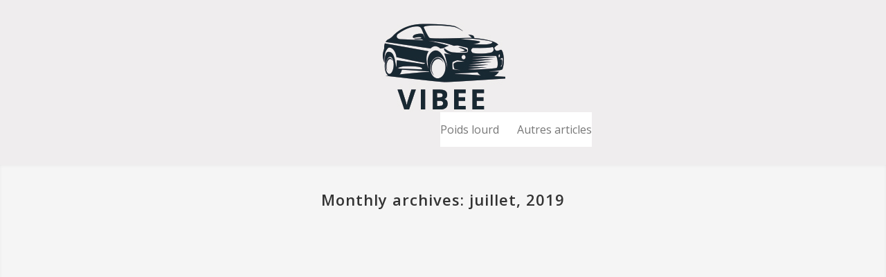

--- FILE ---
content_type: text/html; charset=UTF-8
request_url: https://vibee.fr/2019/07/
body_size: 5669
content:


<!DOCTYPE html>

<html lang="fr-FR">

	
	<head>

		<!--meta-->

		<meta charset="UTF-8" />

		<meta name="generator" content="WordPress 5.5.3" />

		<meta name="viewport" content="width=device-width, initial-scale=1, maximum-scale=1.2" />

		<meta name="description" content="" />

		<meta name="format-detection" content="telephone=no" />
		
		<meta name="google-site-verification" content="mC6gDCjtt2RZWQ2mnt0az8TVjVZTZYnJdLPu7nS6qdY" />

		<!--style-->

		<link rel="alternate" type="application/rss+xml" title="RSS 2.0" href="https://vibee.fr/feed/" />

		<link rel="pingback" href="https://vibee.fr/xmlrpc.php" />

		
		<link rel="shortcut icon" href="https://vibee.fr/wp-content/uploads/2017/05/favicon.png" />

		<title>juillet 2019 &#8211; VIBEE</title><link rel="stylesheet" href="https://vibee.fr/wp-content/cache/min/1/d9b148d2f324cb8e4b91b07f66aa93a1.css" media="all" data-minify="1" />
<link rel='dns-prefetch' href='//maps.google.com' />
<link rel='dns-prefetch' href='//fonts.googleapis.com' />
<link href='https://fonts.gstatic.com' crossorigin rel='preconnect' />
<link rel="alternate" type="application/rss+xml" title="VIBEE &raquo; Flux" href="https://vibee.fr/feed/" />
<link rel="alternate" type="application/rss+xml" title="VIBEE &raquo; Flux des commentaires" href="https://vibee.fr/comments/feed/" />
<style type="text/css">
img.wp-smiley,
img.emoji {
	display: inline !important;
	border: none !important;
	box-shadow: none !important;
	height: 1em !important;
	width: 1em !important;
	margin: 0 .07em !important;
	vertical-align: -0.1em !important;
	background: none !important;
	padding: 0 !important;
}
</style>
	







<link rel='stylesheet' id='google-font-opensans-css'  href='//fonts.googleapis.com/css?family=Open+Sans%3A300%2C300italic%2C400%2C600%2C700%2C800&#038;subset=latin%2Clatin-ext&#038;ver=5.5.3&#038;display=swap' type='text/css' media='all' />






<style id='rocket-lazyload-inline-css' type='text/css'>
.rll-youtube-player{position:relative;padding-bottom:56.23%;height:0;overflow:hidden;max-width:100%;}.rll-youtube-player iframe{position:absolute;top:0;left:0;width:100%;height:100%;z-index:100;background:0 0}.rll-youtube-player img{bottom:0;display:block;left:0;margin:auto;max-width:100%;width:100%;position:absolute;right:0;top:0;border:none;height:auto;cursor:pointer;-webkit-transition:.4s all;-moz-transition:.4s all;transition:.4s all}.rll-youtube-player img:hover{-webkit-filter:brightness(75%)}.rll-youtube-player .play{height:72px;width:72px;left:50%;top:50%;margin-left:-36px;margin-top:-36px;position:absolute;background:url(https://vibee.fr/wp-content/plugins/wp-rocket/assets/img/youtube.png) no-repeat;cursor:pointer}
</style>
<script type='text/javascript' src='https://vibee.fr/wp-includes/js/jquery/jquery.js?ver=1.12.4-wp' id='jquery-core-js'></script>
<script type='text/javascript' src='//maps.google.com/maps/api/js?ver=5.5.3' id='google-maps-v3-js'></script>
<link rel="https://api.w.org/" href="https://vibee.fr/wp-json/" /><link rel="EditURI" type="application/rsd+xml" title="RSD" href="https://vibee.fr/xmlrpc.php?rsd" />
<link rel="wlwmanifest" type="application/wlwmanifest+xml" href="https://vibee.fr/wp-includes/wlwmanifest.xml" /> 
<meta name="generator" content="WordPress 5.5.3" />
<meta name="generator" content="Powered by Visual Composer - drag and drop page builder for WordPress."/>
<!--[if lte IE 9]><link rel="stylesheet" type="text/css" href="https://vibee.fr/wp-content/plugins/js_composer/assets/css/vc_lte_ie9.min.css" media="screen"><![endif]--><noscript><style type="text/css"> .wpb_animate_when_almost_visible { opacity: 1; }</style></noscript><style type="text/css">#wpadminbar, #wpadminbar .menupop .ab-sub-wrapper, .ab-sub-secondary, #wpadminbar .quicklinks .menupop ul.ab-sub-secondary,#wpadminbar .quicklinks .menupop ul.ab-sub-secondary .ab-submenu {background:#292929}#wpadminbar a.ab-item, #wpadminbar>#wp-toolbar span.ab-label, #wpadminbar>#wp-toolbar span.noticon, #wpadminbar .ab-icon:before,#wpadminbar .ab-item:before {color:#ffffff}#wpadminbar .quicklinks .menupop ul li a, #wpadminbar .quicklinks .menupop ul li a strong, #wpadminbar .quicklinks .menupop.hover ul li a,#wpadminbar.nojs .quicklinks .menupop:hover ul li a {color:#ffffff; font-size:13px !important }#wpadminbar:not(.mobile)>#wp-toolbar a:focus span.ab-label,#wpadminbar:not(.mobile)>#wp-toolbar li:hover span.ab-label,#wpadminbar>#wp-toolbar li.hover span.ab-label, #wpadminbar.mobile .quicklinks .hover .ab-icon:before,#wpadminbar.mobile .quicklinks .hover .ab-item:before, #wpadminbar .quicklinks .menupop .ab-sub-secondary>li .ab-item:focus a,#wpadminbar .quicklinks .menupop .ab-sub-secondary>li>a:hover {color:#ffffff}#wpadminbar .quicklinks .ab-sub-wrapper .menupop.hover>a,#wpadminbar .quicklinks .menupop ul li a:focus,#wpadminbar .quicklinks .menupop ul li a:focus strong,#wpadminbar .quicklinks .menupop ul li a:hover,#wpadminbar .quicklinks .menupop ul li a:hover strong,#wpadminbar .quicklinks .menupop.hover ul li a:focus,#wpadminbar .quicklinks .menupop.hover ul li a:hover,#wpadminbar li #adminbarsearch.adminbar-focused:before,#wpadminbar li .ab-item:focus:before,#wpadminbar li a:focus .ab-icon:before,#wpadminbar li.hover .ab-icon:before,#wpadminbar li.hover .ab-item:before,#wpadminbar li:hover #adminbarsearch:before,#wpadminbar li:hover .ab-icon:before,#wpadminbar li:hover .ab-item:before,#wpadminbar.nojs .quicklinks .menupop:hover ul li a:focus,#wpadminbar.nojs .quicklinks .menupop:hover ul li a:hover, #wpadminbar .quicklinks .ab-sub-wrapper .menupop.hover>a .blavatar,#wpadminbar .quicklinks li a:focus .blavatar,#wpadminbar .quicklinks li a:hover .blavatar{color:#ffffff}#wpadminbar .menupop .ab-sub-wrapper, #wpadminbar .shortlink-input {background:#3d3d3d}#wpadminbar .ab-submenu .ab-item, #wpadminbar .quicklinks .menupop ul.ab-submenu li a,#wpadminbar .quicklinks .menupop ul.ab-submenu li a.ab-item {color:#ffffff}#wpadminbar .ab-submenu .ab-item:hover, #wpadminbar .quicklinks .menupop ul.ab-submenu li a:hover,#wpadminbar .quicklinks .menupop ul.ab-submenu li a.ab-item:hover {color:#ffffff}.quicklinks li.wpshapere_site_title a{ outline:none; border:none;}.quicklinks li.wpshapere_site_title {width:180px !important;}.quicklinks li.wpshapere_site_title a{outline:none; border:none;}.quicklinks li.wpshapere_site_title a, .quicklinks li.wpshapere_site_title a:hover, .quicklinks li.wpshapere_site_title a:focus {background:url(https://vibee.fr/wp-content/uploads/2019/02/logo-mini.png) center 1px no-repeat !important; text-indent:-9999px !important; width:auto;background-size:80%!important;}#adminmenuwrap{-webkit-box-shadow:0px 4px 16px 0px rgba(0,0,0,0.3);-moz-box-shadow:0px 4px 16px 0px rgba(0,0,0,0.3);box-shadow:0px 4px 16px 0px rgba(0,0,0,0.3);}ul#adminmenu a.wp-has-current-submenu:after, ul#adminmenu>li.current>a.current:after{border-right-color:transparent;}#wpadminbar * .ab-sub-wrapper {transition:all 280ms cubic-bezier(.4,0,.2,1) !important;}#wp-toolbar > ul > li > .ab-sub-wrapper {-webkit-transform:scale(.25,0);transform:scale(.25,0);-webkit-transition:all 280ms cubic-bezier(.4,0,.2,1);transition:all 280ms cubic-bezier(.4,0,.2,1);-webkit-transform-origin:50% 0 !important;transform-origin:50% 0 !important;display:block !important;opacity:0 !important;}#wp-toolbar > ul > li.hover > .ab-sub-wrapper {-webkit-transform:scale(1,1);transform:scale(1,1);opacity:1 !important;}#wp-toolbar > ul > li > .ab-sub-wrapper:before {position:absolute;top:-8px;left:20%;content:"";display:block;border:6px solid transparent;border-bottom-color:transparent;border-bottom-color:#3d3d3d;transition:all 0.2s ease-in-out;-moz-transition:all 0.2s ease-in-out;-webkit-transition:all 0.2s ease-in-out;}#wp-toolbar > ul > li.hover > .ab-sub-wrapper:before {top:-12px;}#wp-toolbar > ul > li#wp-admin-bar-my-account > .ab-sub-wrapper:before{left:60%}#wpadminbar .ab-top-menu>li.hover>.ab-item,#wpadminbar.nojq .quicklinks .ab-top-menu>li>.ab-item:focus,#wpadminbar:not(.mobile) .ab-top-menu>li:hover>.ab-item,#wpadminbar:not(.mobile) .ab-top-menu>li>.ab-item:focus{background:#292929; color:#ffffff}</style><noscript><style id="rocket-lazyload-nojs-css">.rll-youtube-player, [data-lazy-src]{display:none !important;}</style></noscript>
	</head>

	
	<body class="archive date wpb-js-composer js-comp-ver-5.1.1 vc_responsive">

		<div class="site-container">

			
			<!-- Header -->

			<div class="header-container">

				<div class="vertical-align-table">

					<div class="header clearfix">

						<div class="logo vertical-align-cell">

							<h1><a href="https://vibee.fr" title="VIBEE">

							
							<img src="data:image/svg+xml,%3Csvg%20xmlns='http://www.w3.org/2000/svg'%20viewBox='0%200%200%200'%3E%3C/svg%3E" alt="logo" data-lazy-src="https://vibee.fr/wp-content/uploads/2017/05/logo-vibee.jpg"><noscript><img src="https://vibee.fr/wp-content/uploads/2017/05/logo-vibee.jpg" alt="logo"></noscript>

							
							
							</a></h1>

						</div>

						
								<a href="#" class="mobile-menu-switch vertical-align-cell">

									<span class="line"></span>

									<span class="line"></span>

									<span class="line"></span>

								</a>

								<div class="menu-container clearfix vertical-align-cell">

								<nav class="menu-main-menu-container"><ul id="menu-main-menu" class="sf-menu"><li id="menu-item-1478" class="menu-item menu-item-type-taxonomy menu-item-object-category menu-item-1478"><a href="https://vibee.fr/category/camion/">Poids lourd</a></li>
<li id="menu-item-1479" class="menu-item menu-item-type-taxonomy menu-item-object-category menu-item-1479"><a href="https://vibee.fr/category/non-classe/">Autres articles</a></li>
</ul></nav>
								</div>

								<div class="mobile-menu-container">

									<div class="mobile-menu-divider"></div>

									<nav class="menu-main-menu-container"><ul id="menu-main-menu-1" class="mobile-menu collapsible-mobile-submenus"><li class="menu-item menu-item-type-taxonomy menu-item-object-category menu-item-1478"><a href="https://vibee.fr/category/camion/">Poids lourd</a></li>
<li class="menu-item menu-item-type-taxonomy menu-item-object-category menu-item-1479"><a href="https://vibee.fr/category/non-classe/">Autres articles</a></li>
</ul></nav>
								</div>

								
					</div>

				</div>

			</div>

		<!-- /Header --><div class="theme-page padding-bottom-66">
	<div class="vc_row wpb_row vc_row-fluid gray full-width page-header vertical-align-table">
		<div class="vc_row wpb_row vc_inner vc_row-fluid">
			<div class="page-header-left">
								<h1>Monthly archives: juillet, 2019</h1>
			</div>
			<div class="page-header-right">
				<div class="bread-crumb-container">
					<label>YOU ARE HERE:</label>
					<ul class="bread-crumb">
						<li>
							<a href="https://vibee.fr" title="Home">
								HOME							</a>
						</li>
						<li class="separator">
							&#47;
						</li>
						<li>
							Monthly archives: juillet, 2019						</li>
					</ul>
				</div>
			</div>
		</div>
	</div>
	<div class="clearfix">
		<div class="vc_row wpb_row vc_row-fluid margin-top-70"><div class="wpb_column vc_column_container vc_col-sm-12"><div class="wpb_wrapper"><div class="vc_row wpb_row vc_row-fluid"><ul class="blog clearfix"><li class=" post post-1349 type-post status-publish format-standard has-post-thumbnail hentry category-non-classe"><a class="post-image" href="https://vibee.fr/louer-une-voiture-pour-les-vacances-les-points-de-vigilances/" title="Louer une voiture pour les vacances : les points de vigilances"><img width="870" height="580" src="data:image/svg+xml,%3Csvg%20xmlns='http://www.w3.org/2000/svg'%20viewBox='0%200%20870%20580'%3E%3C/svg%3E" class="attachment-blog-post-thumb size-blog-post-thumb wp-post-image" alt="Louer une voiture pour les vacances : les points de vigilances" title="" data-lazy-srcset="https://vibee.fr/wp-content/uploads/2019/07/AdobeStock_207691168-870x580.jpeg 870w, https://vibee.fr/wp-content/uploads/2019/07/AdobeStock_207691168-300x200.jpeg 300w, https://vibee.fr/wp-content/uploads/2019/07/AdobeStock_207691168-768x512.jpeg 768w, https://vibee.fr/wp-content/uploads/2019/07/AdobeStock_207691168-1024x683.jpeg 1024w, https://vibee.fr/wp-content/uploads/2019/07/AdobeStock_207691168-570x380.jpeg 570w, https://vibee.fr/wp-content/uploads/2019/07/AdobeStock_207691168-480x320.jpeg 480w, https://vibee.fr/wp-content/uploads/2019/07/AdobeStock_207691168-390x260.jpeg 390w, https://vibee.fr/wp-content/uploads/2019/07/AdobeStock_207691168-270x180.jpeg 270w" data-lazy-sizes="(max-width: 870px) 100vw, 870px" data-lazy-src="https://vibee.fr/wp-content/uploads/2019/07/AdobeStock_207691168-870x580.jpeg" /><noscript><img width="870" height="580" src="https://vibee.fr/wp-content/uploads/2019/07/AdobeStock_207691168-870x580.jpeg" class="attachment-blog-post-thumb size-blog-post-thumb wp-post-image" alt="Louer une voiture pour les vacances : les points de vigilances" title="" srcset="https://vibee.fr/wp-content/uploads/2019/07/AdobeStock_207691168-870x580.jpeg 870w, https://vibee.fr/wp-content/uploads/2019/07/AdobeStock_207691168-300x200.jpeg 300w, https://vibee.fr/wp-content/uploads/2019/07/AdobeStock_207691168-768x512.jpeg 768w, https://vibee.fr/wp-content/uploads/2019/07/AdobeStock_207691168-1024x683.jpeg 1024w, https://vibee.fr/wp-content/uploads/2019/07/AdobeStock_207691168-570x380.jpeg 570w, https://vibee.fr/wp-content/uploads/2019/07/AdobeStock_207691168-480x320.jpeg 480w, https://vibee.fr/wp-content/uploads/2019/07/AdobeStock_207691168-390x260.jpeg 390w, https://vibee.fr/wp-content/uploads/2019/07/AdobeStock_207691168-270x180.jpeg 270w" sizes="(max-width: 870px) 100vw, 870px" /></noscript></a><div class="post-content-details-container clearfix"><ul class="post-content-details margin-right-20"><li>26 juillet 2019</li><li>By <a href="https://vibee.fr/author/webexpr/" title="Vibee">Vibee</a></li><li>In <a class="category-1" href="https://vibee.fr/category/non-classe/" title="View all posts filed under Non classé">Non classé</a></li></ul><ul class="post-content-details right"><li class="template-eye">1217</li><li class="template-bubble"><a href="https://vibee.fr/louer-une-voiture-pour-les-vacances-les-points-de-vigilances/#respond" title="0 comments">0</a></li></ul></div><h3 class="box-header"><a href="https://vibee.fr/louer-une-voiture-pour-les-vacances-les-points-de-vigilances/" title="Louer une voiture pour les vacances : les points de vigilances">Louer une voiture pour les vacances : les points de vigilances</a></h3><p>Vous avez décidé de louer une voiture sur votre lieu de vacances ? Si la voiture de location apporte souplesse, liberté et rapidité dans vos déplacements, il faut également faire attention à quelques points de vigilance pour qu’une simple location ne devienne pas un vrai cauchemar. Des assurances aux frais supplémentaires, découvrez tous les pièges</p>
<div class="vc_row wpb_row vc_row-fluid padding-top-54 padding-bottom-20"><a title="EN SAVOIR PLUS" href="https://vibee.fr/louer-une-voiture-pour-les-vacances-les-points-de-vigilances/" class="more"><span>EN SAVOIR PLUS</span></a></div></li><li class=" post post-1346 type-post status-publish format-standard has-post-thumbnail hentry category-non-classe"><a class="post-image" href="https://vibee.fr/volvo-les-moteurs-inflammables/" title="Volvo : les moteurs inflammables?"><img width="870" height="580" src="data:image/svg+xml,%3Csvg%20xmlns='http://www.w3.org/2000/svg'%20viewBox='0%200%20870%20580'%3E%3C/svg%3E" class="attachment-blog-post-thumb size-blog-post-thumb wp-post-image" alt="Volvo : les moteurs inflammables?" title="" data-lazy-srcset="https://vibee.fr/wp-content/uploads/2019/07/AdobeStock_223157544-870x580.jpeg 870w, https://vibee.fr/wp-content/uploads/2019/07/AdobeStock_223157544-300x200.jpeg 300w, https://vibee.fr/wp-content/uploads/2019/07/AdobeStock_223157544-768x512.jpeg 768w, https://vibee.fr/wp-content/uploads/2019/07/AdobeStock_223157544-1024x683.jpeg 1024w, https://vibee.fr/wp-content/uploads/2019/07/AdobeStock_223157544-570x380.jpeg 570w, https://vibee.fr/wp-content/uploads/2019/07/AdobeStock_223157544-480x320.jpeg 480w, https://vibee.fr/wp-content/uploads/2019/07/AdobeStock_223157544-390x260.jpeg 390w, https://vibee.fr/wp-content/uploads/2019/07/AdobeStock_223157544-270x180.jpeg 270w" data-lazy-sizes="(max-width: 870px) 100vw, 870px" data-lazy-src="https://vibee.fr/wp-content/uploads/2019/07/AdobeStock_223157544-870x580.jpeg" /><noscript><img width="870" height="580" src="https://vibee.fr/wp-content/uploads/2019/07/AdobeStock_223157544-870x580.jpeg" class="attachment-blog-post-thumb size-blog-post-thumb wp-post-image" alt="Volvo : les moteurs inflammables?" title="" srcset="https://vibee.fr/wp-content/uploads/2019/07/AdobeStock_223157544-870x580.jpeg 870w, https://vibee.fr/wp-content/uploads/2019/07/AdobeStock_223157544-300x200.jpeg 300w, https://vibee.fr/wp-content/uploads/2019/07/AdobeStock_223157544-768x512.jpeg 768w, https://vibee.fr/wp-content/uploads/2019/07/AdobeStock_223157544-1024x683.jpeg 1024w, https://vibee.fr/wp-content/uploads/2019/07/AdobeStock_223157544-570x380.jpeg 570w, https://vibee.fr/wp-content/uploads/2019/07/AdobeStock_223157544-480x320.jpeg 480w, https://vibee.fr/wp-content/uploads/2019/07/AdobeStock_223157544-390x260.jpeg 390w, https://vibee.fr/wp-content/uploads/2019/07/AdobeStock_223157544-270x180.jpeg 270w" sizes="(max-width: 870px) 100vw, 870px" /></noscript></a><div class="post-content-details-container clearfix"><ul class="post-content-details margin-right-20"><li>5 juillet 2019</li><li>By <a href="https://vibee.fr/author/webexpr/" title="Vibee">Vibee</a></li><li>In <a class="category-1" href="https://vibee.fr/category/non-classe/" title="View all posts filed under Non classé">Non classé</a></li></ul><ul class="post-content-details right"><li class="template-eye">1282</li><li class="template-bubble"><a href="https://vibee.fr/volvo-les-moteurs-inflammables/#respond" title="0 comments">0</a></li></ul></div><h3 class="box-header"><a href="https://vibee.fr/volvo-les-moteurs-inflammables/" title="Volvo : les moteurs inflammables?">Volvo : les moteurs inflammables?</a></h3><p>«Dans le pire des cas, il est possible qu’un incendie localisé se déclare dans le compartiment moteur.» a déclaré M.Elfström, le porte-parole de la marque Volvo, à l’occasion d’un communiqué annonçant l’organisation par le constructeur de 507 000 voitures à travers le monde, dont 29 000 en France. Mais de quoi parle-t-on ? Mis en</p>
<div class="vc_row wpb_row vc_row-fluid padding-top-54 padding-bottom-20"><a title="EN SAVOIR PLUS" href="https://vibee.fr/volvo-les-moteurs-inflammables/" class="more"><span>EN SAVOIR PLUS</span></a></div></li></ul></div></div></div></div>
	</div>
</div>
			
			<div class="vc_row wpb_row vc_row-fluid align-center padding-top-bottom-30">

				<span class="copyright">

				Copyright VIBEE © Tous droits réservés
				</span>

			</div>

			
		</div>

		<div class="background-overlay"></div>

		
		<a href="#top" class="scroll-top animated-element template-arrow-up" title="Scroll to top"></a>

		




























<script>window.lazyLoadOptions={elements_selector:"img[data-lazy-src],.rocket-lazyload,iframe[data-lazy-src]",data_src:"lazy-src",data_srcset:"lazy-srcset",data_sizes:"lazy-sizes",class_loading:"lazyloading",class_loaded:"lazyloaded",threshold:300,callback_loaded:function(element){if(element.tagName==="IFRAME"&&element.dataset.rocketLazyload=="fitvidscompatible"){if(element.classList.contains("lazyloaded")){if(typeof window.jQuery!="undefined"){if(jQuery.fn.fitVids){jQuery(element).parent().fitVids()}}}}}};window.addEventListener('LazyLoad::Initialized',function(e){var lazyLoadInstance=e.detail.instance;if(window.MutationObserver){var observer=new MutationObserver(function(mutations){var image_count=0;var iframe_count=0;var rocketlazy_count=0;mutations.forEach(function(mutation){for(i=0;i<mutation.addedNodes.length;i++){if(typeof mutation.addedNodes[i].getElementsByTagName!=='function'){continue}
if(typeof mutation.addedNodes[i].getElementsByClassName!=='function'){continue}
images=mutation.addedNodes[i].getElementsByTagName('img');is_image=mutation.addedNodes[i].tagName=="IMG";iframes=mutation.addedNodes[i].getElementsByTagName('iframe');is_iframe=mutation.addedNodes[i].tagName=="IFRAME";rocket_lazy=mutation.addedNodes[i].getElementsByClassName('rocket-lazyload');image_count+=images.length;iframe_count+=iframes.length;rocketlazy_count+=rocket_lazy.length;if(is_image){image_count+=1}
if(is_iframe){iframe_count+=1}}});if(image_count>0||iframe_count>0||rocketlazy_count>0){lazyLoadInstance.update()}});var b=document.getElementsByTagName("body")[0];var config={childList:!0,subtree:!0};observer.observe(b,config)}},!1)</script><script data-no-minify="1" async src="https://vibee.fr/wp-content/plugins/wp-rocket/assets/js/lazyload/16.1/lazyload.min.js"></script>		
		<script>
  (function(i,s,o,g,r,a,m){i['GoogleAnalyticsObject']=r;i[r]=i[r]||function(){
  (i[r].q=i[r].q||[]).push(arguments)},i[r].l=1*new Date();a=s.createElement(o),
  m=s.getElementsByTagName(o)[0];a.async=1;a.src=g;m.parentNode.insertBefore(a,m)
  })(window,document,'script','https://www.google-analytics.com/analytics.js','ga');

  ga('create', 'UA-98809957-3', 'auto');
  ga('send', 'pageview');

</script>
	
	<script async src="//pagead2.googlesyndication.com/pagead/js/adsbygoogle.js"></script>
<script>
  (adsbygoogle = window.adsbygoogle || []).push({
    google_ad_client: "ca-pub-3053148899968624",
    enable_page_level_ads: true
  });
</script>

	<script src="https://vibee.fr/wp-content/cache/min/1/52efa5cbcfa42a97bd29ced49540657f.js" data-minify="1" defer></script></body>

</html>
<!-- This website is like a Rocket, isn't it? Performance optimized by WP Rocket. Learn more: https://wp-rocket.me - Debug: cached@1746445662 -->

--- FILE ---
content_type: text/html; charset=utf-8
request_url: https://www.google.com/recaptcha/api2/aframe
body_size: 264
content:
<!DOCTYPE HTML><html><head><meta http-equiv="content-type" content="text/html; charset=UTF-8"></head><body><script nonce="cX90bhapmcAnUOGp4rje-g">/** Anti-fraud and anti-abuse applications only. See google.com/recaptcha */ try{var clients={'sodar':'https://pagead2.googlesyndication.com/pagead/sodar?'};window.addEventListener("message",function(a){try{if(a.source===window.parent){var b=JSON.parse(a.data);var c=clients[b['id']];if(c){var d=document.createElement('img');d.src=c+b['params']+'&rc='+(localStorage.getItem("rc::a")?sessionStorage.getItem("rc::b"):"");window.document.body.appendChild(d);sessionStorage.setItem("rc::e",parseInt(sessionStorage.getItem("rc::e")||0)+1);localStorage.setItem("rc::h",'1769768051730');}}}catch(b){}});window.parent.postMessage("_grecaptcha_ready", "*");}catch(b){}</script></body></html>

--- FILE ---
content_type: text/plain
request_url: https://www.google-analytics.com/j/collect?v=1&_v=j102&a=1456412359&t=pageview&_s=1&dl=https%3A%2F%2Fvibee.fr%2F2019%2F07%2F&ul=en-us%40posix&dt=juillet%202019%20%E2%80%93%20VIBEE&sr=1280x720&vp=1280x720&_u=IEBAAEABAAAAACAAI~&jid=1864519770&gjid=582265142&cid=690879589.1769768051&tid=UA-98809957-3&_gid=474196532.1769768051&_r=1&_slc=1&z=655967634
body_size: -448
content:
2,cG-9N045E4560